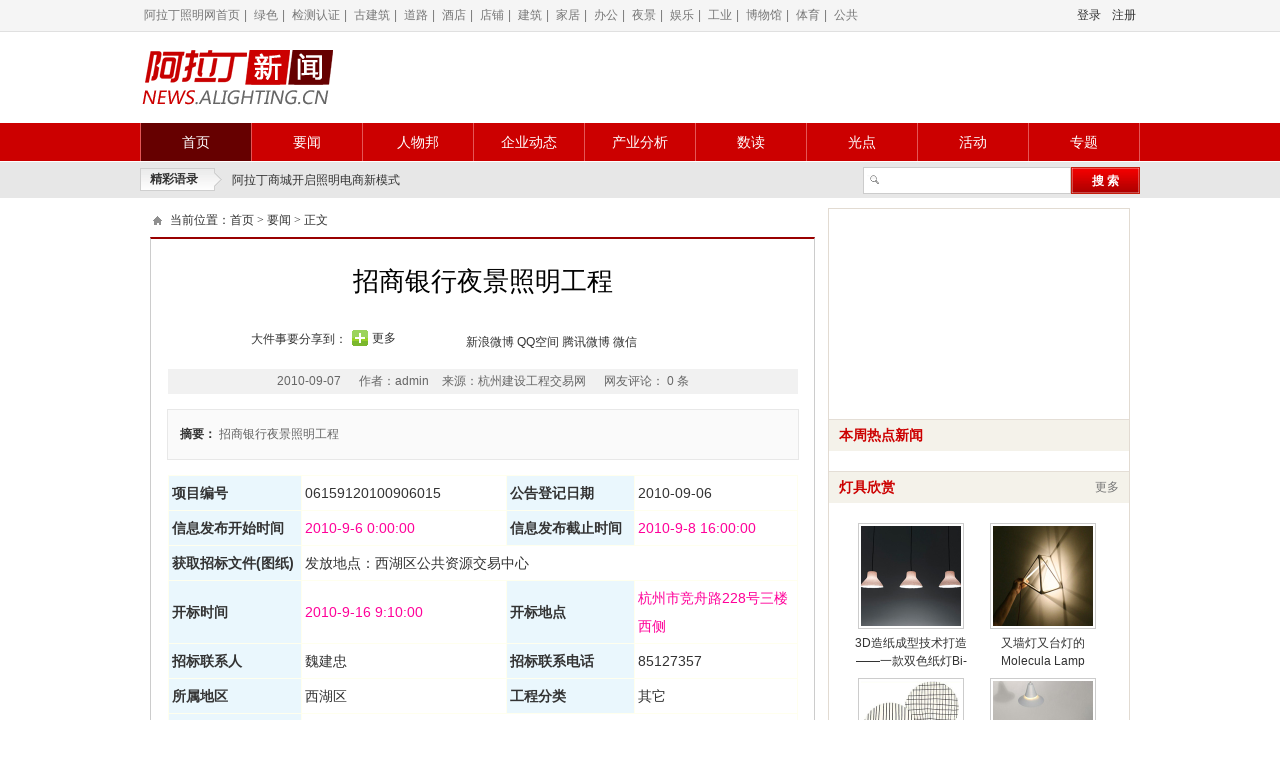

--- FILE ---
content_type: text/html
request_url: https://www.alighting.cn/news/201097/V25106.htm
body_size: 38693
content:

<!DOCTYPE html PUBLIC "-//W3C//DTD XHTML 1.0 Transitional//EN" "http://www.w3.org/TR/xhtml1/DTD/xhtml1-transitional.dtd">
<html xmlns="http://www.w3.org/1999/xhtml">
    <head> <!--53222/2015/10/13 0:36:48-->
        <meta http-equiv="Content-Type" content="text/html; charset=UTF-8">
<title>招商银行夜景照明工程</title>
<meta name="description" content="招商银行夜景照明工程" />
<meta name="keywords" content="招商银行夜景照明工程" />

        <link rel="Stylesheet" type="text/css" href="/statics/style/common.css">
        <link rel="Stylesheet" type="text/css" href="/statics/style/default.css" />
 <script type="text/javascript" src="http://cbjs.baidu.com/js/m.js"></script>
<script type="text/javascript" src="/statics/jsLib/jquery-1.7.2.min.js"></script>
<script type="text/javascript">
            var jiathis_config = {   url: "http://www.alighting.cn/gotowap.html?url=" + document.location.href   }
</script>
<style type="text/css">
img {
  max-width:550px;	/*IE7和Firefox用*/
  width: expression(this.width > 550 ? 550: true); 	/*IE6用*/
}</style>
    </head>
    <body>
        <link href="/statics/style/jiathis_share.css" rel="stylesheet" type="text/css">
        <iframe frameborder="0" style="position: absolute; display: none; opacity: 0;">
        </iframe>
        <div class="jiathis_style" style="position: absolute; z-index: 1000000000; display: none; top: 50%; left: 50%; overflow: auto;">
        </div>
        <div class="jiathis_style" style="position: absolute; z-index: 1000000000; display: none; overflow: auto;">
        </div>
        <!-- 页面头部 -->
               <div class="top-nav">
            <div class="w980">
                <span class="left light">
                    <a href="/index.html" target="_blank">阿拉丁照明网首页</a>|
                    <a href="/special/lszm/index.htm" target="_blank">绿色</a>|
                    <a href="/special/jcrz/index.htm" target="_blank">检测认证</a>|
                    <a href="/special/gjzzm/index.htm" target="_blank">古建筑</a>|
                    <a href="/special/dlzm/index.htm" target="_blank">道路</a>|
                    <a href="/special/jdzm/index.htm" target="_blank">酒店</a>|
                    <a href="/special/dpzm/index.htm" target="_blank">店铺</a>|
                    <a href="/special/jzzm/index.htm" target="_blank">建筑</a>|
                    <a href="/special/jjzm/index.htm" target="_blank">家居</a>|
                    <a href="/special/bgzm/index.htm" target="_blank">办公</a>|
                    <a href="/special/yjjg/index.htm" target="_blank">夜景</a>|
                    <a href="/special/ylzm/index.htm" target="_blank">娱乐</a>|
                    <a href="/special/gyzm/index.htm" target="_blank">工业</a>|
                    <a href="/special/bwgzm/index.htm" target="_blank">博物馆</a>|
                    <a href="/special/tyzm/index.htm" target="_blank">体育</a>|
                    <a href="/special/ggzm/index.htm" target="_blank">公共</a>
                </span>
                <span class="right" id="loginUser">
                    <a href="/UserCenter/account/login.aspx?BackUrl=">登录</a>
                    <a href="/UserCenter/account/reg.aspx?BackUrl=">注册</a>
                </span>
            </div>
        </div>
        <div class="h">
            <div class="h-banner">
                <h1>
                    <a href="/news">
                        <img src="/statics/images/news-logo.gif" title="照明新闻">
                    </a>
                </h1>
                <span class="h-ad">
                    <span class="left">
                        <!-- 广告位：新闻首页_顶栏_左 -->
                        <script type="text/javascript">    BAIDU_CLB_fillSlot("1012386");</script>
                    </span>
                    <span class="right">
                        <!-- 广告位：新闻首页_顶栏_右 -->
                        <script type="text/javascript">    BAIDU_CLB_fillSlot("1012396");</script>
                    </span>
                </span>
            </div>            
            <div class="h-menu">
                <div class="h-menu-box">
                    <a href="/news/" class="on">首页</a>
                    <a href="/news/yaowen/index.htm">要闻</a>
                    <a href="/news/fangtan/index.htm">人物邦</a>
                    <a href="/news/qiyedongtai/index.htm">企业动态</a>
                    <a href="/news/shichangfengxi/index.htm">产业分析</a>
                    <a href="/news/chanjingguanzhu/index.htm">数读</a>
                    <a href="/news/meizhouguangdian/index.htm">光点</a>
                    <a href="/news/hangyedongtai/index.htm">活动</a>
                    <a href="/news/zhuanti/index.htm">专题</a>
                </div>
            </div>
            <div class="h-tit">
                <div class="h-tit-box">
                    <div class="left">
                        <span class="h-tit-tit">
                            精彩语录
                        </span>
                        <div class="top-scrool JQ-content-box" id="topscrool">
                            <ul class="JQ-slide-content" style="margin-top: 0px;">
                                                            <li>
                                    <a href='/news/20141119/71943.htm' class='c33'>
阿拉丁商城开启照明电商新模式
                                    </a>
                                </li> 
                            </ul>
                        </div>
                    </div>
                    <div class="right">
                    <form method="post" action="/views/content/search.aspx?action=news">
                        <input class="input-text" type="text" id="k" name="k" value="" maxlength="30"/>
                        <input class="input-bt"  type="submit" onclick="return NewsSearch();" value="搜 索">
                        </form>
                    </div>
                </div>
            </div>
        </div>
       <!--<script type="text/javascript">
           $(function () {
               $("#k").keydown(function (e) {
                   if (e.which == 13) {
                       NewsSearch()
                   }
               });
           })
        </script>-->
        <div class="wrapper">
            <!-- 左边 -->
            <div class="main">
                <!-- 导航 -->
                <div class="path">
     当前位置：<a href='/news/'>首页</a> > <a href='/news/yaowen'>要闻</a> > <a  class="on">正文</a>
                </div>
                <script src="/statics/js/urhere.js" type="text/javascript">
                </script>
                <!-- 新闻 -->
                <div class="view">
                    <!--NT:NewsType=ReadNews，新闻浏览内容-->
                    <!-- 新闻标题 -->
                      
                    <h1>
                        招商银行夜景照明工程
                    </h1>
                    <!-- 分享到 -->
                    <div class="jiathis_style jiathis_style1">
                        <span class="jiathis_txt">
                            大件事要分享到：
                        </span>
                                                <a class="jiathis_button_tsina" title="分享到新浪微博">
                           新浪微博
                        </a>
                        <a class="jiathis_button_qzone" title="分享到QQ空间">
                           QQ空间
                        </a>
                        <a class="jiathis_button_tqq" title="分享到腾讯微博">
                           腾讯微博
                        </a>
                        <a class="jiathis_button_weixin" title="分享到微信">
                           微信
                        </a>
                        <a href="http://www.jiathis.com/share?uid=1832796" class="jiathis jiathis_txt jiathis_separator jtico jtico_jiathis" target="_blank">
                            更多
                        </a>
<script type="text/javascript" src="http://v3.jiathis.com/code/jia.js?uid=1417402874678756" charset="utf-8"></script>
                    </div>
                    <!-- 新闻信息 -->
              
                    <div class="titBar">
                        <div class="info">
                            <span id="infoDate">
                            2010-09-07
                            </span>
                            <span class="infoCol">
                                <span class="where">
                                    作者：admin
                                </span>
                                <span class="where">
                                    来源：杭州建设工程交易网
                                </span>
                                <span class="where" id="viewed">
                                    浏览量：
                                </span>
                            </span>
                            <span class="num">
                                网友评论：
                                <em id="comNum">
                                    0
                                </em>
                                条
                            </span>
                        </div>
                    </div>
                    <!-- 摘要 -->
                    <p class="summary">
                        <strong>
                            摘要：
                        </strong>
                       招商银行夜景照明工程
                    </p>
                    <!-- 正文内容 -->
                    <div id="mainCnt" class="main-cnt">
    <TABLE style="BORDER-BOTTOM: silver 1px solid; BORDER-LEFT: silver 1px solid; BORDER-TOP: silver 1px solid; BORDER-RIGHT: silver 1px solid" width="100%">
<TBODY>
<TR>
<TD style="BACKGROUND-COLOR: #eaf7fd; WIDTH: 123px; FONT-WEIGHT: bold" align=left>项目编号</TD>
<TD style="WIDTH: 160px" align=left> <SPAN id=LocalProNo class=Text>06159120100906015</SPAN></TD>
<TD style="BACKGROUND-COLOR: #eaf7fd; WIDTH: 105px; FONT-WEIGHT: bold" align=left>公告登记日期</TD>
<TD style="WIDTH: 149px" align=left> <SPAN id=ApplyDate class=Text>2010-09-06</SPAN></TD></TR>
<TR>
<TD style="BACKGROUND-COLOR: #eaf7fd; WIDTH: 123px; FONT-WEIGHT: bold" align=left><SPAN id=Label1>信息发布开始时间</SPAN></TD>
<TD style="WIDTH: 160px; COLOR: #ff0099" align=left> <SPAN id=PublishStartTime2 class=Text>2010-9-6 0:00:00</SPAN></TD>
<TD style="BACKGROUND-COLOR: #eaf7fd; WIDTH: 105px; FONT-WEIGHT: bold" align=left><SPAN id=Label2>信息发布截止时间</SPAN></TD>
<TD style="WIDTH: 149px; COLOR: #ff0099" align=left> <SPAN id=PublishEndTime class=Text>2010-9-8 16:00:00</SPAN></TD></TR>
<TR>
<TD style="BACKGROUND-COLOR: #eaf7fd; WIDTH: 123px; FONT-WEIGHT: bold" align=left><SPAN id=Label3>获取招标文件(图纸)</SPAN></TD>
<TD colSpan=3 align=left> <SPAN id=SignUpAddress class=Text>发放地点：西湖区公共资源交易中心</SPAN></TD></TR>
<TR id=tr1>
<TD style="BACKGROUND-COLOR: #eaf7fd; WIDTH: 123px; FONT-WEIGHT: bold" align=left>开标时间</TD>
<TD style="WIDTH: 160px; COLOR: #ff0099" align=left> <SPAN id=kbsj class=Text>2010-9-16 9:10:00</SPAN></TD>
<TD style="BACKGROUND-COLOR: #eaf7fd; WIDTH: 105px; FONT-WEIGHT: bold" align=left>开标地点</TD>
<TD style="WIDTH: 149px; COLOR: #ff0099" align=left> <SPAN id=kbdd class=Text>杭州市竞舟路228号三楼西侧</SPAN></TD></TR>
<TR>
<TD style="BACKGROUND-COLOR: #eaf7fd; WIDTH: 123px; FONT-WEIGHT: bold" align=left>招标联系人</TD>
<TD style="WIDTH: 160px" align=left> <SPAN id=LinkMan class=Text>魏建忠</SPAN></TD>
<TD style="BACKGROUND-COLOR: #eaf7fd; WIDTH: 105px; FONT-WEIGHT: bold" align=left>招标联系电话</TD>
<TD style="WIDTH: 149px" align=left> <SPAN id=LinkPhone class=Text>85127357</SPAN></TD></TR>
<TR>
<TD style="BACKGROUND-COLOR: #eaf7fd; WIDTH: 123px; FONT-WEIGHT: bold" align=left>所属地区</TD>
<TD style="WIDTH: 160px" align=left> <SPAN id=InAreaStr class=Text>西湖区</SPAN></TD>
<TD style="BACKGROUND-COLOR: #eaf7fd; WIDTH: 105px; FONT-WEIGHT: bold" align=left>工程分类</TD>
<TD style="WIDTH: 149px" align=left> <SPAN id=ProSubTypestr class=Text>其它</SPAN></TD></TR>
<DIV id=pnlZj></DIV>
<TR>
<TD style="BACKGROUND-COLOR: #eaf7fd; WIDTH: 120px; FONT-WEIGHT: bold" align=left>代理公司</TD>
<TD colSpan=3 align=left> <SPAN id=AgentCompany class=Text>杭州筑杰工程管理咨询有限公司</SPAN></TD></TR>
<TR>
<TD style="BACKGROUND-COLOR: #eaf7fd; WIDTH: 120px; FONT-WEIGHT: bold" align=left>代理联系人</TD>
<TD style="WIDTH: 190px" align=left> <SPAN id=AgentLinkMan class=Text>小王</SPAN></TD>
<TD style="BACKGROUND-COLOR: #eaf7fd; WIDTH: 116px; FONT-WEIGHT: bold" align=left>代理联系电话</TD>
<TD style="WIDTH: 149px" align=left> <SPAN id=AgentLinkPhone class=Text>88808351</SPAN></TD></TR>
<DIV></DIV>
<TR>
<TD style="BACKGROUND-COLOR: #d0e7f5; FONT-WEIGHT: bold" colSpan=4 align=middle>工程概况</TD></TR>
<TR>
<TD style="BACKGROUND-COLOR: #eaf7fd; WIDTH: 123px; FONT-WEIGHT: bold" align=left>工程名称</TD>
<TD colSpan=3 align=left> <SPAN id=ProName2 class=Text>招商银行夜景照明工程</SPAN></TD></TR>
<TR>
<TD style="BACKGROUND-COLOR: #eaf7fd; WIDTH: 123px; FONT-WEIGHT: bold" align=left>建设单位</TD>
<TD colSpan=3 align=left> <SPAN id=Applicant class=Text>西湖区城市管理办公室</SPAN></TD></TR>
<TR>
<TD style="BACKGROUND-COLOR: #eaf7fd; WIDTH: 123px; FONT-WEIGHT: bold" align=left>工程地点</TD>
<TD style="WIDTH: 160px" align=left> <SPAN id=ProAddress class=Text>招商银行</SPAN></TD>
<TD style="BACKGROUND-COLOR: #eaf7fd; WIDTH: 105px; FONT-WEIGHT: bold" align=left>法定代表人</TD>
<TD style="WIDTH: 149px" align=left> <SPAN id=Corporation class=Text></SPAN></TD></TR>
<TR>
<TD style="BACKGROUND-COLOR: #eaf7fd; WIDTH: 123px; FONT-WEIGHT: bold" align=left>招标方式</TD>
<TD style="WIDTH: 160px" align=left> <SPAN id=InviteModestr class=Text>公开招标</SPAN></TD>
<TD style="BACKGROUND-COLOR: #eaf7fd; WIDTH: 105px; FONT-WEIGHT: bold" align=left>是否政府投资</TD>
<TD style="WIDTH: 149px" align=left> <SPAN id=GovInveststr class=Text>是</SPAN></TD></TR>
<TR>
<TD style="BACKGROUND-COLOR: #eaf7fd; WIDTH: 123px; HEIGHT: 20px; FONT-WEIGHT: bold" align=left>招标组织形式</TD>
<TD style="WIDTH: 160px; HEIGHT: 20px" align=left> <SPAN id=OrganModestr class=Text>委托</SPAN></TD>
<TD style="BACKGROUND-COLOR: #eaf7fd; WIDTH: 105px; HEIGHT: 20px; FONT-WEIGHT: bold" align=left>项目属性</TD>
<TD style="WIDTH: 149px; HEIGHT: 20px" align=left> <SPAN id=ProjectKindstr class=Text>普通</SPAN></TD></TR>
<TR>
<TD style="BACKGROUND-COLOR: #eaf7fd; WIDTH: 123px; FONT-WEIGHT: bold" align=left>质量要求</TD>
<TD style="WIDTH: 160px" align=left> <SPAN id=Qualitystr class=Text>合格</SPAN></TD>
<TD style="BACKGROUND-COLOR: #eaf7fd; WIDTH: 105px; FONT-WEIGHT: bold" align=left>最大跨度</TD>
<TD style="WIDTH: 149px" align=left> <SPAN id=MaxSpan class=Text>0</SPAN></TD></TR>
<TR>
<TD style="BACKGROUND-COLOR: #eaf7fd; WIDTH: 123px; FONT-WEIGHT: bold" align=left>基础埋深</TD>
<TD style="WIDTH: 160px" align=left> <SPAN id=BisDeep class=Text>0</SPAN></TD>
<TD style="BACKGROUND-COLOR: #eaf7fd; WIDTH: 105px; FONT-WEIGHT: bold" align=left>工期要求</TD>
<TD style="WIDTH: 149px" align=left> <SPAN id=TimeRequest class=Text>30</SPAN></TD></TR>
<TR>
<TD style="BACKGROUND-COLOR: #eaf7fd; WIDTH: 123px; FONT-WEIGHT: bold" align=left>评标办法</TD>
<TD style="WIDTH: 160px" align=left> <SPAN id=EvaluateMethod class=Text>其它</SPAN></TD>
<TD style="BACKGROUND-COLOR: #eaf7fd; WIDTH: 105px; FONT-WEIGHT: bold" align=left>建设性质</TD>
<TD style="WIDTH: 149px" align=left> <SPAN id=ConstructKind class=Text></SPAN></TD></TR>
<TR>
<TD style="BACKGROUND-COLOR: #eaf7fd; WIDTH: 123px; FONT-WEIGHT: bold" align=left>是否发布</TD>
<TD style="WIDTH: 160px" align=left> <SPAN id=IsPubLishedStr class=Text>是</SPAN></TD>
<TD style="BACKGROUND-COLOR: #eaf7fd; WIDTH: 105px; FONT-WEIGHT: bold" align=left>国有投资资格后审</TD>
<TD style="WIDTH: 149px; COLOR: #ff0099" align=left> <SPAN id=StateCheckup>是</SPAN></TD></TR>
<TR>
<TD style="BACKGROUND-COLOR: #eaf7fd; WIDTH: 123px; FONT-WEIGHT: bold" align=left>联系地址</TD>
<TD colSpan=3 align=left> <SPAN id=LinkAddress class=Text>西湖区文三西路9号</SPAN></TD></TR>
<TR>
<TD style="BACKGROUND-COLOR: #d0e7f5; FONT-WEIGHT: bold" colSpan=4 align=middle>工程描述</TD></TR>
<TR>
<TD colSpan=4 align=left>
<TABLE border=0 width="100%">
<TBODY>
<TR>
<TD style="BACKGROUND-COLOR: #eaf7fd; WIDTH: 159px; FONT-WEIGHT: bold" align=left>结构形式</TD>
<TD style="WIDTH: 153px" align=left> <SPAN id=Structure class=Text>0</SPAN></TD>
<TD style="BACKGROUND-COLOR: #eaf7fd; WIDTH: 105px; FONT-WEIGHT: bold" align=left>建筑高度(米)</TD>
<TD style="WIDTH: 129px" align=left> <SPAN id=MaxHeight class=Text>0</SPAN></TD>
<TD style="BACKGROUND-COLOR: #eaf7fd; WIDTH: 102px; FONT-WEIGHT: bold" align=left>建筑面积(㎡)</TD>
<TD style="WIDTH: 125px" align=left> <SPAN id=Area class=Text>0</SPAN></TD></TR>
<TR>
<TD style="BACKGROUND-COLOR: #eaf7fd; WIDTH: 159px; FONT-WEIGHT: bold" align=left>投资总额(万元)</TD>
<TD style="WIDTH: 153px; COLOR: #ff0099" align=left> <SPAN id=InvestAmount class=Text>49.9</SPAN></TD>
<TD style="BACKGROUND-COLOR: #eaf7fd; WIDTH: 105px; FONT-WEIGHT: bold" align=left>地上层数</TD>
<TD style="WIDTH: 129px" align=left> <SPAN id=OGFloors class=Text>0</SPAN></TD>
<TD style="BACKGROUND-COLOR: #eaf7fd; WIDTH: 102px; FONT-WEIGHT: bold" align=left>地下层数</TD>
<TD style="WIDTH: 125px" align=left> <SPAN id=UGFloors class=Text>0</SPAN></TD></TR>
<TR>
<TD style="BACKGROUND-COLOR: #eaf7fd; WIDTH: 159px; FONT-WEIGHT: bold" align=left>本期概算(万元)</TD>
<TD colSpan=5 align=left> <SPAN id=ThisBudget class=Text>0</SPAN></TD></TR>
<TR>
<TD style="BACKGROUND-COLOR: #eaf7fd; WIDTH: 159px; FONT-WEIGHT: bold" align=left>投标保证金</TD>
<TD colSpan=5 align=left> <SPAN id=DepositInfo class=Text></SPAN></TD></TR></TBODY></TABLE></TD></TR>
<TR>
<TD style="BACKGROUND-COLOR: #d0e7f5; FONT-WEIGHT: bold" colSpan=4 align=left>对投标人的承包资质要求</TD></TR>
<TR>
<TD style="COLOR: #3333ff" colSpan=4 align=left><SPAN id=Apptitude>具备：<BR>  1.专业承包企业城市及道路照明工程 三级</SPAN></TD></TR>
<TR>
<TD style="BACKGROUND-COLOR: #eaf7fd; WIDTH: 123px; HEIGHT: 20px; FONT-WEIGHT: bold" align=left>从业人员资格要求</TD>
<TD style="WIDTH: 610px" colSpan=3 align=left> <SPAN id=PMAptitudeRequest class=Text>机电工程二级</SPAN></TD></TR>
<TR>
<TD style="BACKGROUND-COLOR: #eaf7fd; WIDTH: 123px; HEIGHT: 20px; FONT-WEIGHT: bold" align=left>采用资格预审</TD>
<TD style="WIDTH: 610px" colSpan=3 align=left> <SPAN id=CheckAdvancestr class=Text>否</SPAN></TD></TR>
<TR>
<TD style="BACKGROUND-COLOR: #eaf7fd; WIDTH: 123px; FONT-WEIGHT: bold" align=left>备案单位</TD>
<TD style="WIDTH: 610px" colSpan=3 align=left> <SPAN id=badw class=Text>西湖区小型建设工程管理中心</SPAN></TD></TR>
<TR>
<TD style="BACKGROUND-COLOR: #eaf7fd; WIDTH: 123px; FONT-WEIGHT: bold" align=left>获取招标文件情况</TD>
<TD style="WIDTH: 610px" colSpan=3 align=left> <SPAN id=GetFileInfo class=Text></SPAN></TD></TR>
<TR>
<TD style="BACKGROUND-COLOR: #eaf7fd; WIDTH: 123px; FONT-WEIGHT: bold" align=left>备注</TD>
<TD style="WIDTH: 610px" colSpan=3 align=left> <SPAN id=Remark class=Text>1、本工程采用资格后审，不设报名环节，开标前符合投标资格的投标单位可随时下载招标文件及清单。 2、投标单位(含网上报名单位)须办理区小型建设工程席位后方可参加投标； 2、区小型席位证办证需知：a、企业介绍信；b、法人委托书；c、营业执照(原件及复印件)；d、资质证书(原件及复印件)；e、安全许可证(原件及复印件)；f、进杭企业须带进杭许可证;g、交易员养老保险花名册或劳动合同h,席位申请表.(工程图纸请携带U盘在交易中心拷贝)</SPAN></TD></TR></TBODY></TABLE>
<P>详细情况及<A href="http://www.hzctc.cn/ProjectInfo/ProInfo.aspx?LocalProID=44934&ProType=7" tagert="_blank">招标文件下载</A></P>
<P> </P>
<P><FONT color=#0000ff face=楷体_GB2312>更多照明工程及项目合作信息可以注册为</FONT><A href="http://www.alighting.cn/Ecompany/index.html" tagert="_blank"><FONT color=#ff0000 face=楷体_GB2312>阿拉丁照明网工程设计公司频道</FONT></A><FONT color=#0000ff face=楷体_GB2312>会员，或咨询陈小姐，联系方式：020-38477181 ，编辑将根据您注册的资料和发布的案例推荐相关的项目合作。</FONT></P>
                 <div class="content-page">
                    <div class="page">
                        
                    </div>
                </div>

                    </div>
                    <!-- 相关产品信息 -->
                    <div class="relatinginfo">
                    </div>
                    <!-- 附件 -->
                    <div class="page-cnt">
                    </div>
                    <!-- 页码 -->
                    <div class="page-cnt">
                    </div>
                    <div class="statement">
                        凡本网注明“来源：阿拉丁照明网”的所有作品，版权均属于阿拉丁照明网，转载请注明。
                        <br>
                        凡注明为其它来源的信息，均转载自其它媒体，转载目的在于传递更多信息，并不代表本网赞同其观点及对其真实性负责。
                    </div>
                    <!-- 正文字体控制 -->
                    <div class="tool">
                        <span id="font16" onclick="javascript:ctrlFontSize('16');">
                            大
                        </span>
                        <span class="on" id="font14" onclick="javascript:ctrlFontSize('14');">
                            中
                        </span>
                        <span id="font12" onclick="javascript:ctrlFontSize('12');">
                            小
                        </span>
                        <span class="favline">
                            |
                        </span>
                        <span class="fav">
                            <a class="blue" href="javascript:void(0);" onclick="javascript:addBookmark(document.URL,'招商银行夜景照明工程','53222','1','admin');">
                                收藏本文
                            </a>
                        </span>
                    </div>
                    <!-- 正文页横线 -->
                    <div class="line">
                    </div>
                    <!-- 相关新闻 -->
                    <div class="related">
                        <strong   id="TagBox">
                           <a class="blue" target="_blank" href='/Views/Content/search.aspx?action=news&k=%e6%8b%9b%e5%95%86%e9%93%b6%e8%a1%8c%e5%a4%9c%e6%99%af%e7%85%a7%e6%98%8e%e5%b7%a5%e7%a8%8b'>“招商银行夜景照明工程”</a>    相关新闻：
                        </strong>
                        <ul class="ul-lst" id="tagsNewsList">
                     
                        </ul>
                    </div>
                                <script>                                    if ($("#tagsNewsList a").size() <= 0) { $("#TagBox").hide(); }</script>
                </div>
                <!-- 最新评论 -->
                <div class="commform" id="commform">
                    <div class="cf-tit">
                        最新评论
                    </div>
                    <div class="combox">
                    </div>
                        
     <link rel="stylesheet" type="text/css" href="/statics/style/comment.css" />
     <div id="newsInfoComemnt"> 
        <div class="combox"></div>
        <div class="pagebar" style="display: none;"><a href="javascript:void(0)" class="page-prev">上一页</a> <a href="javascript:void(0)" class="page-next">下一页</a></div>
        <div class="cf-send">
                <textarea class="contentbox cf-msg-add">网友评论仅供其表达个人看法，并不表明阿拉丁照明网同意其观点</textarea>
                <p><span class="logoutbox">用户名：<input type="input" class="username" name="username" />  密码：<input type="password" class="userpassword" name="userpassword" /></span>
                <span class="loginbox" style="display:none"></span>
                <label><input type="checkbox" class="guest"  />匿名评论</label></p>
                <p><input type="button" class="btn btncomments" value="发表评论" /></p>
         </div>
     </div>
      <script src="/statics/js/comment.js" type="text/javascript"></script>
      <script>
         $("#newsInfoComemnt").comment({ categoryid:2,contentid:53222,modelid:0,commenttitle:"招商银行夜景照明工程" });
      </script>
     
 
                </div>
            </div>
            <!-- 右边 -->
            <div class="side box-item">
                <!-- 本周热点新闻 -->
                <div class="newsViewAd">
<script type="text/javascript">    BAIDU_CLB_fillSlot("1012426");</script>
                </div>
                    <div class="tit-side">
                    <h3>
                        本周热点新闻
                    </h3>
                </div>
                                <ul id="weekHotNewsList" class="list-text side-pd">                
                </ul>
<script>
    var html = '';
    $.ajax({
        type: "POST",
        contentType: "application/json",
        url: "/admin/Services/ContentService.asmx/GetWeekHotNews",
        data: "{ isAspx:'false' }",
        dataType: 'json',
        success: function (result) {
            var data = eval(result.d);
            $(data).each(function () {
                $('<li><a href="' + this.url + '" title="' + this.title.substring(0, 42) + '" target="_blank">' + this.title + '</a></li>').appendTo('#weekHotNewsList');
            });
        }
    });
</script>
                <!-- 灯具欣赏 -->
                <div class="tit-side">
                    <h3>
                        灯具欣赏
                    </h3>
                    <a title="更多" href="/case/djal" class="right light">
                        更多
                    </a>
                </div>
                   <ul id="Ul1" class="info-img-tit side-pd">
            <li>
<a class='img_link' title='3D造纸成型技术打造——一款双色纸灯Bi-color Washi' target='_blank' href='http://www.alighting.cn/case/20150211/40382.htm#p=1'>
<img alt='3D造纸成型技术打造——一款双色纸灯Bi-color Washi' src='http://statics.alighting.cn/201508/201508271419072142.jpg'>
</a>
<a target='_blank' href='http://www.alighting.cn/case/20150211/40382.htm#p=1' title='3D造纸成型技术打造——一款双色纸灯Bi-color Washi'>3D造纸成型技术打造——一款双色纸灯Bi-col</a>
</li><li>
<a class='img_link' title='又墙灯又台灯的Molecula Lamp' target='_blank' href='http://www.alighting.cn/case/20150211/40381.htm#p=1'>
<img alt='又墙灯又台灯的Molecula Lamp' src='http://statics.alighting.cn/201508/201508271419304900.jpg'>
</a>
<a target='_blank' href='http://www.alighting.cn/case/20150211/40381.htm#p=1' title='又墙灯又台灯的Molecula Lamp'>又墙灯又台灯的Molecula Lamp</a>
</li><li>
<a class='img_link' title='灯具外壳像信封的时髦纸灯' target='_blank' href='http://www.alighting.cn/case/20150210/40373.htm#p=1'>
<img alt='灯具外壳像信封的时髦纸灯' src='http://statics.alighting.cn/201508/201508271419475881.jpg'>
</a>
<a target='_blank' href='http://www.alighting.cn/case/20150210/40373.htm#p=1' title='灯具外壳像信封的时髦纸灯'>灯具外壳像信封的时髦纸灯</a>
</li><li>
<a class='img_link' title='一款把涂鸦变成光的悬挂吊灯' target='_blank' href='http://www.alighting.cn/case/20150210/40372.htm#p=1'>
<img alt='一款把涂鸦变成光的悬挂吊灯' src='http://statics.alighting.cn/201508/201508271420044053.jpg'>
</a>
<a target='_blank' href='http://www.alighting.cn/case/20150210/40372.htm#p=1' title='一款把涂鸦变成光的悬挂吊灯'>一款把涂鸦变成光的悬挂吊灯</a>
</li> 
                </ul>
                <div class="clr">
                </div>
                <!-- 工程案例 -->
                <div class="tit-side">
                    <h3>
                        工程案例
                    </h3>
                    <a title="更多" href="/case/djal" class="right light">
                        更多
                    </a>
                </div>
                <ul id="caseList_type1" class="info-img-tit side-pd">
                        <li>
<a class='img_link' title='上海浦东世博源照明工程详解——2015神灯奖申报项目' target='_blank' href='http://www.alighting.cn/case/20150413/40792.htm'>
<img alt='上海浦东世博源照明工程详解——2015神灯奖申报项目' src='http://statics.alighting.cn/201508/201508271430541464.jpg'>
</a>
<a target='_blank' href='http://www.alighting.cn/case/20150413/40792.htm' title='上海浦东世博源照明工程详解——2015神灯奖申报项目'>上海浦东世博源照明工程详解——2015神灯奖</a>
</li><li>
<a class='img_link' title='广州日航酒店照明工程详解——2015神灯奖申报项目' target='_blank' href='http://www.alighting.cn/case/20150413/40794.htm'>
<img alt='广州日航酒店照明工程详解——2015神灯奖申报项目' src='http://statics.alighting.cn/201508/201508271430292013.jpg'>
</a>
<a target='_blank' href='http://www.alighting.cn/case/20150413/40794.htm' title='广州日航酒店照明工程详解——2015神灯奖申报项目'>广州日航酒店照明工程详解——2015神灯奖申</a>
</li><li>
<a class='img_link' title='青岛奥帆中心夜景照明工程详解——2015神灯奖申报项目' target='_blank' href='http://www.alighting.cn/case/20150414/40823.htm'>
<img alt='青岛奥帆中心夜景照明工程详解——2015神灯奖申报项目' src='http://statics.alighting.cn/201508/201508271430035699.jpg'>
</a>
<a target='_blank' href='http://www.alighting.cn/case/20150414/40823.htm' title='青岛奥帆中心夜景照明工程详解——2015神灯奖申报项目'>青岛奥帆中心夜景照明工程详解——2015神灯</a>
</li><li>
<a class='img_link' title='北京雁栖湖核心岛照明工程详解——2015神灯奖申报项目' target='_blank' href='http://www.alighting.cn/case/20150414/40822.htm'>
<img alt='北京雁栖湖核心岛照明工程详解——2015神灯奖申报项目' src='http://statics.alighting.cn/201508/201508271429369088.jpg'>
</a>
<a target='_blank' href='http://www.alighting.cn/case/20150414/40822.htm' title='北京雁栖湖核心岛照明工程详解——2015神灯奖申报项目'>北京雁栖湖核心岛照明工程详解——2015神灯</a>
</li> 
                </ul>
                <div class="clr">
                </div>
              <script src="/statics/js/shangchengad.js"></script>
                <script src="/statics/js/alt_tabs.js">
                </script>
                <script type="text/javascript">
                    $('.alt-tabs').alt_tabs({
                        action: 'mouseover'
                    });
                </script>
            </div>
        </div>
        <div class="clr">
        </div>
        <div id="msgBox" style="display: none;" title="网站消息">
            <p style=" padding: 15px 0 0;">
                查看全文需扣除
                <strong class="cr">
                </strong>
                灯币！
            </p>
        </div>
        
        <script type="text/javascript" src="/statics/js/jquery.cookies.min.js"></script>
        <script type="text/javascript" src="/statics/js/cmsSys.js"></script>
        <script type="text/javascript" src="/statics/js/viewChk.js"></script>
        <script type="text/javascript" src="/statics/js/comment.js"></script>
        <script type="text/javascript" src="/statics/js/tips.js"></script>
        <script src="/statics/js/jq.Slide.js" type="text/javascript"></script>
        <script type="text/javascript" src="/statics/js/plugin.client.js" charset="utf-8"></script>
<script type="text/javascript" src="/statics/js/UserHome.js"></script>
        <script type="text/javascript">
            $(function () {
                $("#topscrool").Slide({
                    effect: "scroolTxt",
                    speed: "normal",
                    timer: 2000,
                    steps: 1
                });
                ArticleClick(53222,"");
            })
        </script>
        <!-- 页面底部 -->
            <div class="footer">
            <div class="about-links c999">
                <a target="_blank" href="/special/20100511/index.htm">
                    关于阿拉丁
                </a>
                |
                <a target="_blank" href="/special/20100513/index.htm">
                    产品服务
                </a>
                |
                <a href="http://www.alighting.com/" target="_blank">
                    阿拉丁商城
                </a>
                |
                <a target="_blank" href="/news/aladingjianbao/index.htm">
                    阿拉丁简报
                </a>
                |
                <a target="_blank" href="/AboutUs/law.shtml">
                    法律声明
                </a>
                |
                <a target="_blank" href="/AboutUs/contact.shtml">
                    联系方式
                </a>
                |
                <a target="_blank" href="/AboutUs/map.htm">
                    网站地图
                </a> 
                |
                <a target="_blank" href="/AboutUs/join.shtml">
                    加入我们<img src="/aboutus/css/icon-new.png" border="0" />
                </a>
                |
                <a target="_blank" href="/AboutUs/feedback.aspx">
                    意见反馈
                </a>
            </div>
            <p class="index_bottom_p2">
                <strong>
                    光亚网络：
                </strong>
                <a target="_blank" href="http://www.alighting.cn/">
                    阿拉丁照明网
                </a>
                <a target="_blank" href="http://www.alighting.com/">
                    阿拉丁商城
                </a>
                <a href="/special/mz/index.htm">
                    《阿拉丁》
                </a>
                <a target="_blank" href="http://www.lightstrade.com/">
                    阿拉丁国际站
                </a>
                <a target="_blank" href="http://www.zmyjy.com/">
                    广东光亚照明研究院
                </a>
                <a target="_blank" href="/special/clda">
                    华人照明设计师联合会
                </a>
                <a target="_blank" href="http://www.zhaoming123.com/">
                    照明123导航网
                </a>
                <a target="_blank" href="http://www.oodii.com/">
                    好的网
                </a>
            </p>
            <p class="c999">
                传真：020-85272455 &nbsp;&nbsp;&nbsp; E-mail：Service@Alighting.com.cn &nbsp;&nbsp;&nbsp;服务热线：
                <strong class="cf60 f14">
                    400 6646 606
                </strong>
            </p>
            <p class="c999">
                广州阿拉丁电子商务有限公司
                <a href="http://www.miibeian.gov.cn/" target="_blank">
                    粤ICP备06044645号-1
                </a>
                <span>
                    &nbsp;
                </span>
            </p>
        </div>
         <div style="display: none;" class="menu-sub-more-list" id="menu-sub-more-list">
                <ul>
                    <li>
                        <a href="/Views/Content/memberList.aspx?type=dealer">
                            经销商
                        </a>
                    </li>
                    <li>
                        <a href="/Views/Content/memberList.aspx?type=lightingcity">
                            灯具卖场
                        </a>
                    </li>
                    <li>
                        <a href="/Views/Content/memberList.aspx?type=engineering">
                            工程公司
                        </a>
                    </li>
                    <li>
                        <a href="/Views/Content/memberList.aspx?type=design">
                            设计公司
                        </a>
                    </li>
                    <li>
                        <a href="/Views/Content/memberList.aspx?type=buildingdesign">
                            建筑装饰设计院
                        </a>
                    </li>
                </ul>
            </div>
            <script type="text/javascript" src="/statics/js/tips.js"></script>
            <script type="text/javascript">
                $(function () {
                    $('#menu-sub-more').tips({
                        delay: 500,
                        relation: '#menu-sub-more-list',
                        position: 'b',
                        tgClass: 'menu-sub-more'
                    });
                })
            </script>

<script src="/statics/js/tongji/alighting_common.js" language="JavaScript" charset="gb2312"></script> 
          <script src="/statics/js/User.js" type="text/javascript"></script>
        <script src="/statics/js/h.js" type="text/javascript"></script>
        <div style="position:absolute;width:0px;height:0px;">
        </div>
    </body>
</html>



--- FILE ---
content_type: text/css
request_url: https://www.alighting.cn/statics/style/default.css
body_size: 35549
content:
a{ text-decoration: none; color: #333;}
a:hover{ text-decoration: underline; color:#b40000;}
.c33 { color:#333 !important;}
.hot { color:#f60}
.red { color:#c00}
.green { color:#090}
.blue { color:#036}
.blue a { color:#036;}
.blue a:hover { color:#c00}
.light { color:#777 !important;}
.light a { color:#777;}
.light a:visited { color:#777}
.light a:hover { color:#c00}
.no-margin { margin:0 !important}
.no-pd { padding:0 !important}
.no-border { border:0 !important}
/* 有用到图片的集合 */
.login,.h-tit-tit,.input-text,.input-bt,.icon-sina,.icon-square,.tab-item a.on,.scroll-last,.scroll-next,.scroll ul li,.scroll ul li.scroll-on,.tit-sub-tit,.tit-sub-tit h3,.icon-data,.btn-select,.icon-left,.icon-right,.path,.commform .cf-send .btn { background:url(/statics/images/news-bg.gif) no-repeat;}

/*header*/
.w980 { width:1000px; margin:auto}
.w1080 { width: 1080px; }
.w1000 { width: 1000px; margin:0 auto;}
.w1060 { width: 1060px; }
.w940 { width: 940px; }
.w895 { width: 895px;}
.w720 { width: 720px; }
.w680{ width: 680px;}
.w660{ width: 680px;}
.w440{ width: 440px;}
.w460{ width: 460px;}
.w320 { width: 320px; }
.w301 { width: 301px; }
.w300 { width: 300px; }
.w520 { width: 520px; }
.w104{ width: 104px;}
.w110 { width: 110px; }
.h60{height:60px;}
.side{ width: 300px; float: right; display:inline;}
.main{ width: 665px; float: left; display:inline;}
.top-nav { height:31px; background:#F5F5F5; border-bottom:1px solid #E0E0E0; line-height:31px; color:#ccc}
.top-nav a { margin:0 4px;}
.login { background-position:0 -310px; height:24px; width:125px; line-height:24px; overflow:hidden; margin:2px 0; padding:0 5px 0 20px;}
.h { overflow:hidden}
.h-banner { width:1000px; margin:10px auto; overflow:hidden}
.h-banner h1 { float:left; width:200px; height:71px;}
.h-banner .h1 { float:left; width:200px; height:71px;}
.h-banner .h-ad { float:right; width:740px;}
.h-banner .h-ad  .left,.h-banner .h-ad  .right{ width:365px;height:70px;}
.h-menu { background:#c00; height:38px; margin-bottom:1px; line-height:38px;}
.h-menu-box { width:999px; margin:auto; overflow:hidden; border-right:1px solid #E45656}
.h-menu-box a { border-left:1px solid #E45656; display:inline-block; color:#fff; font-size:14px; float:left; width:110px; text-align:center;}
.h-menu-box a.on { background:#600;width:110px;}
.h-menu-box a { color:#fff!important; text-decoration:none}
.h-menu-box a:hover { background:#600; color:#ff0; text-decoration:none}
.h-tit { background:#E7E7E7; height:36px; line-height:36px; overflow:hidden}
.h-tit-box { margin:auto; width:1000px; overflow:hidden}
.h-tit-tit { background-position:0 -60px; width:72px; height:23px; line-height:23px; display:inline-block; padding-left:10px; font-weight:bold; float:left; margin:6px 10px 0 0;}
.top-scrool { width:550px; height:20px; overflow:hidden; float:left; margin:8px 0 0 0}
.top-scrool li { width:550px; height:20px; line-height:20px; overflow:hidden}
.input-text { border:1px solid #ccc; height:25px; line-height:25px; padding:0 3px; background-color:#fff; background-position:3px -86px; text-indent:1.5em; width:200px; margin:5px 0; float:left}
.input-bt { background-position:0 -120px; height:27px; width:69px; border:0; font-weight:bold; color:#fff; cursor:pointer; margin:5px 0; float:left}

.wrapper { width:980px; margin:10px auto; overflow:hidden}
.w295 { width:293px; overflow:hidden}
.w395 { width:395px; padding:0 15px; overflow:hidden}
.icon-sina { background-position:0 -31px; width:105px; height:21px; display:inline-block; vertical-align:middle}
.light-bg { background:#F8F7F3}
.box-item { border:1px solid #E2DBD2; overflow:hidden}
.side-pd { padding:10px; overflow:hidden}
.side-pd-20 { padding:10px 20px; overflow:hidden}
.tab-item { background:#E3DFD6; height:19px; text-align:right; margin-bottom:10px; _overflow:hidden}
.tab-item span { _position:relative;}
.tab-item a { display:inline-block; padding:0 5px; text-align:center; float:left; line-height:19px; height:19px; width:60px;}
.tab-item a:hover { text-decoration:none}
.tab-item a.on { width:60px; height:19px; overflow:hidden; color:#fff; padding-top:3px; line-height:14px;}
.tit-line { overflow:hidden; border-top:1px solid #ECDAC4; padding:10px 10px 5px; overflow:hidden; height:21px;}
.tit-line h3 { border-left:3px solid #CA2020; font-size:14px; font-weight:bold; padding-left:10px; color:#CA2020; float:left; height:16px; line-height:16px; display:inline}
.list-img-50 li { line-height:20px; overflow:hidden; padding-bottom:10px; display:block; }
.list-img-50 li .img { float:left; width:60px; height:60px; display: block; overflow:hidden; margin-right:10px; padding:5px 0 10px}
.list-img-50 li .img img { width:60px; height:60px; vertical-align:middle}
.list-img-50 li p { height:60px; overflow:hidden}
.list-text li { height:24px; line-height:24px; overflow:hidden}
.list-text li em{display:none}
.h26 li { line-height:26px; height:26px;}
.tit-center { background:#E3DFD6; text-align:center; height:20px; margin:5px 0 15px; line-height:20px; width:100%; display:inline-block}
.list-imglogo li { padding-bottom:10px; overflow:hidden; line-height:20px; display:inline-block; width:100%;}
.list-imglogo li .img { width:105px; height:45px; overflow:hidden; float:left; margin-right:5px; display:block; border:1px solid #ccc;}
.list-imglogo li .img img { width:105px; height:45px;}
.list-imglogo li p { height:40px; overflow:hidden}
.list-imglogo li p a{ display:block;white-space:nowrap;}
.icon-square { padding-left:15px; background-position:-138px -107px; background-repeat:no-repeat}
.tit-bor { border:1px solid #BABABA; background:#F6F6F6; text-align:center; padding:2px 5px; margin-right:10px; font-size:12px; color:#666; line-height:18px; height:18px;}
.news-one { margin-bottom:8px; overflow:hidden}
.news-one h2 { font-size:20px; height:40px; line-height:40px; font-weight:600; text-align:center; font-family:微软雅黑; overflow:hidden}
.news-one p { text-indent:2em; line-height:20px;height:62px;overflow:hidden}
.news-box { margin:10px 0; overflow:hidden}
.tab-news { border-bottom:1px solid #ACACAC; height:27px; margin-bottom:10px;}
.tab-news span { position:relative; bottom:-2px; height:27px; display:inline-block}
.tab-news a { padding:0 15px; text-align:center; background:#666; margin-right:2px; color:#fff; display: inline-block; height:26px; line-height:26px; float:left}
.tab-news a:hover { text-decoration:none}
.tab-news a.on { background:#fff; border-top:2px solid #666; border-left:1px solid #ccc; border-right:1px solid #ccc; color:#c00; height:24px; font-weight:bold; line-height:24px;}
.w260 { width:258px; overflow:hidden}
.scroll { height:16px; overflow:hidden; width:85px; margin:5px auto; text-align:center;}
	.scroll-last,.scroll-next { background-position:0 -290px; width:20px; height:15px; float:left;}
	.scroll-next { background-position:-55px -290px;}
	.scroll ul { float:left; margin:0 5px;}
	.scroll ul li { background-position:-41px -290px; width:8px; height:15px; margin:0 3px; float:left; cursor:pointer; }
	.scroll ul li.scroll-on { background-position: -29px -290px;}
.tit-side { height:31px; line-height:31px; background:#F4F2EA; padding:0 10px; border-top:1px solid #E4DED6}
.tit-side h3 { font-size:14px; font-weight:bold; color:#c00; float:left}
.ad { clear:both; overflow:hidden; height:60px;}
.w705 { width:705px; overflow:hidden}
.tit-sub { background:#DEDEDE; height:33px; line-height:33px; border-bottom:1px solid #c00;}
.tit-sub h3 { height:33px; background:#c00;color:#fff; font-size:14px; width:100px; text-align:center; float:left}
.tit-sub .h-link { float:right; padding:0 10px;}
.tit-sub .h-link a { margin:0 6px;}
.box-sub { border:1px solid #DEDEDE; border-top:0; padding:10px 20px; overflow:hidden}
.box-sub-cnt { overflow:hidden; height:282px; padding:5px 0}
.box-sun-cnt .news-one h2 { width:310px; overflow:hidden}
.tit-sub-tit { background-position:0 -344px; height:22px; overflow:hidden; background-repeat:repeat-x; margin:5px 0;}
.tit-sub-tit h3 { color:#c00; background-position:0 -266px; background-color:#fff; width:60px; padding-left:15px; float:left}
.tit-sub-tit span { float:right; padding:0 10px; background:#fff; margin-right:10px; text-align:center}
.img-sub { border:1px solid #ccc; float:left; margin-right:20px; width:320px; height:240px; overflow:hidden; padding:2px; position:relative}
.img-sub a:hover { text-decoration:none}
.img-sub-tit { background:url(/statics/images/png.png); height:24px; line-height:24px; position: absolute; bottom:0; width:320px; left:0; margin:2px; text-indent:1em; color:#fff; font-size:14px;}
.list-img-logo { margin-bottom:5px; overflow:hidden; width:100%;}
.list-img-logo li { width:105px; height:45px; border:1px solid #ccc; padding:1px; overflow:hidden; float:left; margin:5px; display:inline;}
.list-img-logo li img { width:105px; height:45px; vertical-align:middle;}
.list-text-zt { margin:5px 0; overflow:hidden; float:left;}
.list-text-zt li { width:100px; float:left; height:22px; line-height:22px;}
.tit-zt-tit { height:20px; line-height:20px; overflow:hidden; display:block; *padding-top:5px;}
.select-box { border-top:1px solid #ccc; overflow:hidden; padding-top:5px; margin-top:10px;}
.select-box p { padding:3px 0;}
.select-box p img { margin:0 5px; cursor:pointer}
.icon-data { background-position:0 -250px; height:14px; width:16px; margin:0 5px; display:inline-block;}
.btn-select { background-position:0 -150px; height:27px; width:75px; border:0; cursor:pointer; color:#fff; font-weight:bold;}
.icon-left,.icon-right { background-position:0 -190px; height:53px; width:17px; display:inline-block; float:left; margin:40px 10px;}
.icon-right { background-position:-50px -190px;}
.box-list-img { width:900px; overflow:hidden; height:160px; float:left; margin-bottom:10px;}
.box-list-img ul li { width:166px; overflow:hidden; float:left; display:inline; margin:5px 7px;}
.box-list-img ul li a.img { border:1px solid #ccc; padding:2px; display:block; width:160px; height:120px; overflow:hidden; text-align:center; }
.box-list-img ul li a.img img { vertical-align:middle;}
.box-list-img ul li .tit { text-align:center; height:26px; overflow:hidden; line-height:26px;}
.w705 .box-sub .list-text li{background:url(/statics/images/news-bg.gif) -138px -107px no-repeat; padding-left:15px;}
#magList div{ float: left; margin-left:12px; margin-bottom:12px; text-align: center; overflow: hidden; height:170px; width:166px; }
#magList div a.img{ vertical-align: middle; width: 160px; height: 120px; padding: 2px; border: 1px solid #ddd; overflow:hidden; display:inline-block; }
#magList div a.img img { max-width:100%; max-height:100%; vertical-align:middle}
#magList .title{ font-size: 14px; line-height: 18px;}
#magList div .tit{ margin-top: 5px; line-height: 20px; overflow: hidden;}
#magList div.gy-page{width:100%;clear:both;border:0;height:30px;}
.gy-page strong{ background: #0b3b8c; color: #fff; font-weight: bold; height: 24px; line-height: 24px; padding: 0 8px; display: inline-block; margin-right: 5px;}

/*人物列表，左图右标题和简介*/
.list-img-info{ overflow: hidden; zoom: 1; padding: 5px 0;}
.list-img-info li{ float: left; width: 100%; padding-bottom: 10px;}
.list-img-info li h3 { font-size:14px; margin-bottom:8px; text-align:center; height:20px; overflow:hidden}
.list-img-info li h4 { font-size:12px; font-weight:bold; height:20px; overflow:hidden}
.list-img-info li .short { height:100px; overflow:hidden}
.list-img-info .img{ float: left; margin-right: 12px;width: 100px; height: 100px; padding: 2px; border: 1px solid #ddd; text-align: center; overflow: hidden;}
.list-img-info .img img{ max-height: 100%; max-width: 100%; vertical-align: middle;}
.list-img-info .title{ font-size: 14px; line-height: 18px;}
.list-img-info p{ margin-top: 5px; line-height: 20px; overflow: hidden;}
.h20 li { line-height:20px; height:20px; overflow:hidden}

/* 列表页 list - star */
.tit-line .tit-line-left { float:left; width:400px;}
.tit-line .tit-line-right { float:right; height:30px; margin-top:10px;}
.tit-line .tit-line-right input {border:1px #CCC solid; height:20px; width:180px; background-position:2px -300px; padding-left:2em;}
.tit-line .tit-line-right .btn {display:inline-block; width:77px; height:25px; line-height:25px; background-position:0 -350px; text-align:center;}
.list-main { /*border-top:#900 1px solid;*/ width:980px; height:auto; margin:auto }
	.list-tit { background:#DEDEDE; height:26px; text-indent:1em; margin-bottom: 15px; line-height:26px; }
	.list-tit h3 { height:26px; background:#c00; display:inline-block; color:#fff; float:left; padding:0 20px; font-size:14px;}
	.list-tit-s { background:#DEDEDE; border-left:3px solid #c00; height:26px; line-height:26px; font-size:14px; padding-left:15px; margin-bottom:15px;}
	.list-news { float:left; overflow:hidden}
	.list-news div.lst { margin-bottom:10px; overflow:hidden; border-bottom:1px dashed #D7D7D7; padding:0 5px 10px;}
	.list-news .lst a.h3 { font-size:18px; font-family:微软雅黑; color:#003C66; overflow:hidden;}
	.list-news .lst a.h3:hover { color:#c00}
	.list-news .lst p { color:#666; line-height:20px; margin: 5px 0; word-spacing: 10px;}
	.list-news .lst p.short { height:auto; overflow: hidden;}
	.list-right { float:right; width: 280px;}
	.list-line { border-bottom:1px #CCC solid; margin:20px auto; width:980px;}
	
	.search-bar { background:#F1F1F1; font-size:14px;padding: 18px 20px; margin-bottom: 15px;}
	.search-bar .s-txt { font-size:14px; border:1px #CCC solid; width:400px;line-height:26px; height:26px; text-indent:0.5em; vertical-align:middle; margin-right: 10px;}
	.search-bar .s-btn {width:97px; height:31px; line-height: 31px; background-position:0 -450px;color:#fff; font-size:12px; vertical-align:middle; border: none; cursor: pointer; font-size: 14px; font-weight: bold; text-align: center; overflow: hidden;}
	.caseimg { float:left; padding:2px; border:1px solid #ccc; margin-bottom:5px; display:inline-block; width:120px; height:120px; overflow:hidden; text-align:center; margin-right:15px; }
	.special .caseimg { /*width:120px; */height:100px; margin-left:15px; margin-right:5px; }
    .caseimg img { display:inline-block; max-width:100%; max-height:100%; vertical-align:middle;}
    .caseimg i { height:100%; vertical-align:middle; display:inline-block;}


	.path {background-position:-140px -242px; padding-left:20px; height:24px; line-height:24px; margin-bottom:5px; font-family:Verdana}

/* 左边 */
.view , .commform { border:#ccc 1px solid; border-top:#900 2px solid; margin-bottom:10px; }
.view h1 , .view .titBar , .view .main-cnt , .view .page-cnt , .view .line , .view .tool , .view .related , .commform .cf-login , .commform .cf-send { width:630px; margin-left:auto; margin-right:auto; }

.view h1 { line-height:36px; font-size:26px; margin:25px auto; text-align:center; font-weight:400; font-family:"微软雅黑","黑体";}
.view .titBar { height:25px; line-height:25px; text-align:center; background:#f1f1f1; color:#666; }
.view .titBar span { margin:0 5px; }
.view .summary { width:606px; height:auto; line-height:25px; color:#666; overflow:hidden; padding:12px; background:#fafafa; border:#e8e8e8 1px solid; margin:15px auto;}
.view .summary strong { color:#333; }

.img-intro { border-top: 1px solid #4d4d4d; margin-top:-13px; padding:15px 0; }
.img-intro .summary { width:606px; margin:0 auto; color:#666; }
.view .main-cnt { margin-bottom:20px; font-size:14px; line-height:200%;}
.view .main-cnt p { margin:10px 0}
	.view .main-cnt a:link,.view .main-cnt a:visited{color:#005aff}
	.view .main-cnt a:hover,.view .main-cnt a:active{color:#900}
.view .page-cnt { margin:15px auto; text-align:center; }
.view .main-cnt #dvPageContent div { text-align:center; padding-top:10px; padding-bottom:10px; }
.statement { background-color:#fcf8ec; color:#9b877a; padding:15px; margin:20px; }

.view .tool { text-align:right; }
.view .tool span { display:inline-block; width:16px; height:16px; margin-left:2px; cursor:pointer; }
.view .tool span.favline { width:10px; color:#ccc; }
.view .tool span.fav { width:50px; margin-left:6px; }
.view .tool span.on { font-weight:700; }
.view .related { font-size:14px; padding-bottom:20px; }
.view .related strong { display:block; margin:10px 0 10px 5px; }
.view .related ul { margin:0; padding:0; }
.view .related li { line-height:24px; height:24px; overflow:hidden }
.view .related li span { color:#666; font-size:12px; margin-left:15px; }

.view .relatinginfo { font-size:14px; padding-bottom:20px; margin-left: auto;    margin-right: auto;    width: 630px;}
.view .relatinginfo li { color:blue; font-size:14px; }
.view .relatinginfo li a { color:blue; }
.view .relatinginfo li a:hover{ text-decoration: underline; color:#b40000;}

.commform .cf-tit { font-size:14px; font-weight:700; height:40px; line-height:40px; background:#f1f1f1; padding:3px 0 0 15px; }
.commform .cf-msg { width:94%; margin:5px auto; border-bottom:#ccc 1px dashed; padding:5px; padding-bottom:10px; }
.commform .cf-msg-r { background:#fafafa; border:#e8e8e8 1px solid; width:96%; margin:5px auto; padding:0 10px;}
.commform .cf-msg p { line-height:22px; margin:10px 0 5px; color:#333; overflow:hidden}
.commform .cf-msg span { display:inline-block; margin-right:10px; color:#999; padding-right:20px; margin:5px auto; }
.commform .cf-msg-add { width:620px; height:150px; margin:10px 0 10px; background: #fff url(/statics/images/comment-bg.gif) center center no-repeat;border:1px solid #A7A6AA;color:#999;}
.commform .cf-login { height:20px; line-height:20px; }
.commform .cf-login a { margin-right:20px; }
.commform .cf-send { margin:5px auto 30px; }
.commform .cf-send p span{margin-right: 10px;vertical-align: middle;line-height: 22px;}
.commform .cf-send p label input{vertical-align: middle;margin-right: 3px;}
.commform .cf-send .btn { border:none; width:97px; height:30px; line-height:30px; background-position:0 -400px; text-align:center; font-weight:700; color:#fff; display: block; margin-top: 10px; cursor:pointer}

.cf-login-div { width:280px; border:#ECC463 1px solid; background:#FFFEF4; position:absolute; z-index:9999; }
.cf-login-tit { background:#FFEBB9; border-bottom:#ECC463 1px solid; height:24px; line-height:24px; }
.cf-login-tit span { display:inline-block; font-weight:700; margin-left:10px; width:250px; }
.cf-login-tit .close { display:inline-block; width:15px; height:15px; margin-top:4px; background-position:0 -500px; }
.cf-login-cnt{ padding: 12px 0;}
.cf-login-cnt span { display:inline-block; height:20px; line-height:20px; margin-top:10px; }
.cf-login-cnt .t1 { width:90px; text-align:right;}
.cf-login-cnt .line-txt { width:180px; margin-left:90px; text-align:left;}
.view .cf-login-cnt span.line { width:250px; margin:7px 15px; }
#viewed { display:none; }

#pageId a{ display: inline-block; background: #fff; border: 1px solid #B6B6B6; height: 22px; line-height: 22px; text-align: center; padding: 0 5px; margin-right:3px; }

#pageId a:hover{ border-color: #0B3B8C;}
#pageId strong { display: inline-block; background: #0B3B8C; border: 1px solid #0B3B8C; height: 22px; line-height: 22px; text-align: center; padding: 0 5px; color:#fff; }
/* 详细页 end */


/*媒体展示页*/
.box-light { border:1px solid #E0E0E0; overflow:hidden; margin-bottom:10px;}
.bg-light { background:#F7F7F7;}
.mt-img { border:1px solid #ccc; padding:2px; height:250px; width:200px; overflow:hidden; display:inline-block; float:left;}
.mt-info-r { float:right; width:400px;}
.mt-info-r h2 { font-size:22px; font-family:微软雅黑; font-weight:700; margin-bottom:10px;}
.mt-info-r h3 { color:#c00; margin-bottom:5px;}
.mt-info-r .info-text { margin-bottom:10px; line-height:20px;}
.mt-img img { height:250px; width:200px;}
.newsViewAd , .CaseViewAd , .ResourceViewAd { margin-bottom:10px; overflow:hidden; width:100%; height:200px;/* display:none;*/ }

.info-img-tit { margin-top:5px; overflow: hidden; zoom: 1; }
.info-img-tit li { float:left; display:inline; width:120px; text-align:center; margin-left:12px; margin-top:5px; overflow:hidden; height:150px; }
.info-img-tit li a.img_link {display:block;width:100px; height:100px; margin:0 auto 5px auto; border:#ccc 1px solid;padding:2px; overflow:hidden; }
.info-img-tit li a.img_link img { width:100px; height:100px; }
.info-img-tit2 { height:320px; }
.info-img-tit2 li a.img_link {width:100px; height:100px;}

.list-img-side { background:url(/statics/images/list-img-side-bg.gif); width:208px; float:left;}
.list-img-side p { padding:20px; color:#765D5D; line-height:26px;}

/*首页友情链接*/
.link-index { width:978px; border:1px solid #e1e1e1; margin:0 auto}
.link-index .link-index-dw{ width:100%; border-bottom:1px solid #e1e1e1; line-height:30px; overflow: hidden; zoom:1;}
.link-index .link-index-dw span{ display:inline-block; width:85px; height:60px; background-color:#F1F1F1; text-align:center; color:#666;  margin-right: 10px; float: left;}
.link-index .link-index-dw a{ margin-right:12px; color:#333; display:inline}
.link-index .link-index-lk { width:100%; line-height:25px; height:55px; overflow: hidden; zoom:1; border-bottom:1px solid #E1E1E1}
.link-index .link-index-lk span{ display:inline-block; width:85px;height:62px; background-color:#F1F1F1; text-align:center; color:#666; float:left; margin-right: 10px; float: left;}
.link-index .link-index-lk a{ margin-right:12px; color:#333; white-space: nowrap; float: left;}
/*footer*/
.page-bottom { line-height:20px; width:980px; text-align:center; margin:auto; padding-bottom:10px;}
.page-bottom .bottom-link { height:50px; line-height:50px; text-align:center; margin-top:5px; }
.page-bottom .bottom-link a{ color:#333; margin:0 5px;}
.page-bottom p a{ color:#666; }
.page-bottom p a:hover { color:#c80000; }
.page-bottom p { color:#666;}
.page-bottom p em { color:#f60; font-size:14px; font-weight:bold;}
.page-bottom .paga-bottom-img { line-height:70px; height:70px; margin-top: 15px; }

.page-bottom p.index_bottom_p2 { height:25px; line-height:25px; }
.page-bottom p.index_bottom_p2 strong { color:#333; }
.page-bottom p.index_bottom_p2 a { color:#0B3B8C; margin-right:7px; }
.page-bottom p.index_bottom_p2 a:hover { color:#c80000; }

/*嘉宾点评*/
.list-img-90 li { width:92px; float:left; margin:2px 2px 15px; overflow:hidden; text-align:center}
.list-img-90 li p { line-height:20px;}
.img90 { padding:1px; overflow:hidden; width:88px; height:88px; border:1px solid #ccc; display:block; margin-bottom:5px; }
.img90 img { max-width:100%; min-height:100%; vertical-align:middle; _width:expression(this.clientWidth>this.clientHeight ?(this.clientWidth < 88 ? "auto" : "88px" ):"auto");_height:expression(this.clientHeight > this.clientWidth ?(this.clientHeight < 88 ? "auto" : "88px" ):"auto");}
.img90 i { height:100%; display:inline-block; vertical-align:middle}
.list-text-review { overflow:hidden}
.list-text-review li { width:230px; float:left;}
.review-main { background:#FAF1DE; padding:10px 15px; overflow:hidden;}
.review-cnt { margin-bottom:10px; line-height:24px; overflow:hidden}
.review-cnt .name { margin-bottom:10px;}
.review-cnt .name .h3 { font-size:18px; font-family:微软雅黑; color:#003959; margin-right:10px;}
.img220 { text-align:center; padding:2px; border:1px solid #ccc; display:block; float:left; margin-right:10px; background:#fff; width:220px; height:220px; overflow:hidden}
.img220 img { vertical-align:middle; display:inline-block; max-height:100%; max-width:100%; _width:expression(this.clientWidth>this.clientHeight ?(this.clientWidth < 220 ? "auto" : "220px" ):"auto");_height:expression(this.clientHeight > this.clientWidth ?(this.clientHeight < 220 ? "auto" : "220px" ):"auto");}
.img220 i { vertical-align:middle; height:100%; display:inline-block;}
.review-msg-box { width:641px; overflow:hidden; background:url(/statics/images/review-msg-bg.gif); margin:5px 0}
.review-msg-box .tit,.review-msg-box .text-info { background:url(/statics/images/review-msg.gif);}
.review-msg-box .tit { height:30px; padding:22px 10px 0 120px; overflow:hidden; line-height:30px;}
.review-msg-box .text-info { background-position:0 -50px; background-repeat:no-repeat; padding:0 20px 0 120px; line-height:24px;} 
.review-msg-box .tit a { font-size:14px; font-weight:700; color:#036;}
.review-msg-box .bottom { background:url(/statics/images/review-msg-b.gif); height:40px;}

/*新的新闻首页细分频道改版2013117*/
.news-side { overflow:hidden; position:relative;}
.news-side-box { margin:15px; overflow:hidden; height:200px; width:670px;}
.news-side-lt li { overflow:hidden; margin-bottom:15px; float:left; width:670px}
.news-side-lt li .img320 { width:320px; height:200px; display:block; float:left; margin-right:20px; overflow:hidden; padding:2px; border:1px solid #ccc;}
.news-sdie-lt li .img320 img { width:320px; height:200px;}
.mb10 { margin-bottom:10px;}
.news-side-txt { overflow:hidden}
.news-side-txt h2 { font-size:20px; margin-bottom:5px; font-family:Microsoft yahei;}
.news-side-txt p { line-height:22px; overflow:hidden}
.icon-prev,.icon-next { background:url(/statics/images/news/icon-fx.png); width:43px; height:67px; position:absolute; top:80px;}
.icon-next { background-position:-85px 0; right:0}
.news-list { overflow:hidden; padding:0 10px;}
.news-list li { margin-bottom:10px; padding-bottom:10px; border-bottom:1px dotted #ccc; }
.news-list li .img150 { float:left; margin-right:20px; width:150px; height:100px;}
.news-list li .img150 img { width:150px; height:100px;}
.news-list li h3 { font-size:14px; margin-bottom:10px;}
.news-list li p { margin-bottom:5px; line-height:22px; overflow:hidden}
.news-a { height:38px; line-height:38px; background:#e3dfd6; overflow:hidden; margin-bottom:10px;}
.news-a a { width:87px; text-align:center; border-right:1px solid #b7b3aa; display:inline-block; float:left; font-size:14px;}
.news-a a:hover { text-decoration:none;}
.news-a a.on { background:#8f8e89; color:#fff;}
.news-a .h-link { width:440px; overflow:hidden; display:inline-block}
.icon-l,.icon-r {background:url(/statics/images/news/icon-fx.png) 40px -100px; height:38px;}
.icon-r { background-position:40px -145px; float:right!important; border:0!important}
.icon-l-dis { display:none!important}

/*商城广告*/
.alt-rotation{ position: relative; width:300px;height:250px; overflow: hidden; background:#fff;font-size:12px; margin-top:10px;}
.alt-rotation ul{ width: 1500px; }
.alt-rotation li{ float: left; width: 300px; height: 250px; }
.alt-rotation img{border:0; width: 100%; height: 100%;}
.alt-rotation .ctn{ position: absolute; width: 100%; left: 0; bottom: 10px; text-align: center;}
.alt-rotation .ctn i{ display: inline-block; margin: 0 5px; width: 10px; height: 10px; background: no-repeat url(/statics/images/news/dotted.png); cursor: pointer;}
.alt-rotation .ctn i.cur{ background-position: 0 -17px;}
.alt-rotation .r-logo{height:38px;}
.alt-rotation .r-main{height:210px;margin-top:1px;overflow:hidden}
.alt-rotation .r-link1{width:54px;float:left;display:inline;overflow:hidden;}
.alt-rotation .r-link2{width:54px;float:right;display:inline;overflow:hidden;}
.alt-rotation .r-link1 a,.alt-rotation .r-link2 a{display:block;height:26px;line-height:26px;background:#F3F3F3;color:#333;text-decoration:none;text-align:center;}
.alt-rotation .r-link1 a.cur,.alt-rotation .r-link2 a.cur{background:#f40;color:#fff;text-decoration:none;}
.alt-rotation .alt-tabs-content img{width:184px;height:208px;}
/*分页*/
.page{ padding:14px 0; text-align:center; margin:0 auto; width:100%;} 
.page a{ padding:8px 12px;color:#333;zoom:1;*padding:6px 12px;} .page a:hover{ text-decoration:none;}
.page a.p-current{ background:#666; color:#fff!important;}
.page .firstPage,.page .prvePage,.page .nextPage,.page .lastPage{padding:0 6px;height:26px;*height:22px; line-height:26px; background:url(/statics/images/news/icon.gif);}
.page .firstPage{background-position:-6px -126px; margin-right:20px; }
.page .prvePage{background-position:-38px -126px;margin-right:10px; }
.page .nextPage{background-position:-62px -126px;margin-left:10px; }
.page .lastPage{background-position:-87px -126px;margin-left:20px; }

/*杂志列表和详情*/
.maga-list { overflow:hidden; margin-left:-10px; width:675px;}
.maga-list li { width:158px; float:left; overflow:hidden; margin:10px 0 10px 10px; text-align:center;}
.maga-list li .maga-img { width:140px; height:190px; margin-bottom:5px; background:url(/statics/images/sshc_11.png); padding:5px 13px 17px 5px; display:inline-block}
.maga-list li .maga-img img { width:140px; height:190px; vertical-align:middle}

.maga-view { margin-bottom:10px; position:relative; height:300px; width:100%;}
.maga-text { float:left; width:100%}
.maga-text dt { float:left; width:220px;}
.maga-text dd { float:right; width:435px; height:300px;}
.maga-view-img { background:url(/statics/images/hc_bg_08.png); height:270px; width:200px; float:left; display:inline-block; padding:10px; overflow:hidden}
.maga-view-img img { vertical-align:middle; height:260px; width:190px;}
.maga-view-r { float:right; width:205px; height:100px; position:absolute; right:0; bottom:10px;}
.maga-text-tit { font-size:16px; font-weight:700; font-family:Microsoft yahei; margin-bottom:170px; height:30px; line-height:30px; /*overflow:hidden*/}
.btn-yd { background:url(/statics/images/hcxq_24.jpg); width:106px; height:45px; display:inline-block; margin-right:10px;}
.btn-yd:hover { background:url(/statics/images/yd_on_24.jpg);}
.btn-download { background:url(/statics/images/hcxq_26.jpg); width:106px; height:45px; display:inline-block;}
.btn-download:hover { background:url(/statics/images/yd_on_26.jpg);}

/*编辑器重置在重置*/
.main-cnt table{border-collapse:collapse;border-spacing:1px;empty-cells:show; border:1px solid #eee;}
.main-cnt table td{ border:1px solid #ffe; padding:3px;}
.main-cnt fieldset,.main-cnt img{border:inherit;} 
.main-cnt address,.main-cnt caption,.main-cnt cite,.main-cnt code,.main-cnt dfn,.main-cnt em.main-cnt th,.main-cnt var{font-style: inherit;font-weight:inherit;} 
.main-cnt li{list-style:inherit;} 
.main-cnt caption,.main-cnt th{text-align:inherit;} 
.main-cnt h1,.main-cnt h2,.main-cnt h3,.main-cnt h4,.main-cnt h5,.main-cnt h6{font-size:inherit;} 
.main-cnt abbr,.main-cnt acronym{border:inherit;font-variant:inherit;}  
.main-cnt sub{vertical-align:inherit;} 
.main-cnt input,.main-cnt textarea,.main-cnt select{font-family:inherit;font-size:inherit;font-weight:inherit;} 
.main-cnt input,.main-cnt textarea,.main-cnt select{*font-size:inherit;} 
.main-cnt legend{color:inherit;}
.main-cnt h1,.main-cnt h2,.main-cnt h3{ color:inherit;}
.main-cnt em,.main-cnt i{ font-style:italic;}
.main-cnt ul,.main-cnt ol,.main-cnt li{ list-style:inherit; margin-left:10px;}
.main-cnt ol { padding:0 15px;}

.viewbox { width:197px; height:112px; line-height:20px; padding:20px 10px 10px;border-radius:3px; background:url(/statics/images/news/tipview.gif);}
.viewlogo { border:1px solid #eaeaea; width:110px; height:50px; line-height:50px; background:#fff; display:inline-block; float:left;}
.viewlogo img { vertical-align:middle; max-width:100%; max-height:100%;}
.viewboxtitle { float:right; text-align:right;}
.viewboxtitle h3 { margin-bottom:6px; font-family:Microsoft yahei; font-size:14px;}
.viewboxtitle a { color:#005aff; font-size:12px;}
.viewboxtitle a:hover { color:#f00; text-decoration:none;}
.viewboxtxt { padding-top:5px; line-height:20px; margin:0!important; font-size:12px; height:60px; overflow:hidden }
.demo { position:relative} .dialog { position:absolute; top:18px; left:-5px; z-index:1000}

#link_feedback { position: fixed; background: #1C65B5; width: 20px; height: 100px; overflow: hidden; font-size: 12px; text-align: center; padding: 5px 0;right: 15px; top: 50%}
#link_feedback a { width: 20px; color: #fff; text-align: center; display: inline-block;}

/*付费阅读*/
.read-box { margin:10px 15px; padding:40px 110px 60px; background:#fcf9f2; font-family:Microsoft yahei; color:#9d8779}
.read-box p { margin-bottom:15px; line-height:22px;} 
.read-box p .f24 { color:#333;  font-size:24px; margin-right:20px;}
    .view-link { color:#e57f34!important; text-decoration:underline;}
    .link-a { color:#022cfc; text-decoration:underline;}
.read-box_h { margin:10px 15px; background:#fcf9f2; font-family:Microsoft yahei; color:#9d8779; text-align:center; padding:10px 0}
.prompt-box { margin:10px 15px; padding:8px 15px; margin-top:50px; line-height:16px; color:#9b8675; border:1px solid #e7e6e1;}
.prompt-box i { background:url(/statics/images/news/icon_prompt.png); width:16px; height:16px; margin-right:5px; display:inline-block; vertical-align:middle}

.dalog {position: fixed; top: 0;left: 0;z-index: 9999;width: 100%; height: 100%; display: block}
.dalog-bg { width:100%; height:100%; background:#000; opacity:0.5; filter:alpha(opacity=50); position:fixed;}
.dalog-box { width:530px; background:#fff; overflow:hidden; z-index:10; position:fixed; left:50%; top:50%; margin:-164px 0 0 -315px}
.dalog-tit { background:#eae7e0; line-height:40px; height:40px; overflow:hidden; padding:0 10px;}
.dalog-tit h3 { font-size:14px; color:#777; float:left; font-weight:400}
.dalog-tit .dalog-close { border:1px solid #ddd; border-radius:50%; font-size:16px; font-family:Verdana; width:26px; height:26px; line-height:26px; text-align:center; float:right; cursor:pointer; margin-top:5px;}
.dalog-tit .dalog-close:hover { color:#f0833e; border:1px solid #f0833e; text-decoration:none;}
.dalog-main { padding:20px 50px; font-size:14px;}
.dalog-main p { padding:10px 0; color:#666; margin:0!important;}
.dalog-main .f24 { font-size:24px; color:#e3823b}
.dalog-main .text-center { text-align:center;}
.dalog-main p .link-many { display:inline-block; vertical-align:middle; padding:5px 19px 5px 10px; border:1px solid #fff;}
.dalog-main p .link-many:hover { border:2px solid #e7813e}
.dalog-main p .link-many img { border:0}
.dalog-main p .cur { border:2px solid #e7813e; background:url(/statics/images/news/rightcur.png) no-repeat bottom right;}
.dalog-btn { background:#e6803e; padding:0 20px; height:34px; line-height:34px; color:#fff; margin-top:30px; border:0; border-radius:5px; cursor:pointer; display:inline-block; color:#fff!important;}
.prompt-icon-big { background:url(/statics/images/news/prompt_big.gif) no-repeat; padding:5px 0 6px 80px!important; margin:50px 100px 20px;}

.view .main-cnt .error { margin:0!important; color:#f00!important; height:22px; line-height:22px; padding-left:85px;}
.quickLogi form ul li { list-style:none!important;}
.quickLogi .error_info { margin:0!important;}
#qConfirmServer { vertical-align:middle; margin-right:5px;}

.view .main-cnt img { max-width :550px;width: expression(this.width > 550 ? 550: true);}

.bshare-custom { text-align:center; padding:5px 23px 20px; text-align:right; font-size:14px; color:#000}

#pop { position:fixed; bottom:0; right:0; width:170px; height:150px; display:none; z-index:99999}
#popClose { background: url(/statics/images/close_this.png);width: 25px;height: 25px;display: inline-block;position: absolute;right: 0;top: 0;z-index: 1; cursor:pointer; background-size:contain;}

.footer_new{ width: 980px; margin:10px auto; text-align: center; padding:10px 0;}
.footer_new .about-links{ margin-bottom: 15px;}
.footer_new .about-links a{ color: #333; margin: 0 10px;}
.footer_new p{ line-height: 22px;}
.footer_new p a{ color: #999;}

--- FILE ---
content_type: text/css
request_url: https://www.alighting.cn/statics/style/comment.css
body_size: 943
content:
.combox .cf-tit {
    background: none repeat scroll 0 0 rgb(241, 241, 241);
    font-size: 14px;
    font-weight: 700;
    height: 40px;
    line-height: 40px;
    padding: 3px 0 0 15px;
}
.combox .cf-msg {
    border-bottom: 1px dashed rgb(204, 204, 204);
    margin: 5px auto;
    padding: 5px 5px 10px;
    width: 99%;
}
.combox .cf-msg-r {
    background: none repeat scroll 0 0 rgb(250, 250, 250);
    border: 1px solid rgb(232, 232, 232);
    margin: 5px auto;
    padding: 0 10px;
    width: 96%;
}
.combox .cf-msg p {
    color: rgb(51, 51, 51)!important;
    line-height: 22px;
    margin: 10px 0 5px;
    overflow: hidden;
}
.combox .cf-msg span {
    color: rgb(153, 153, 153);
    display: inline-block;
    margin: 5px auto;
    padding-right: 20px;
}


.comment textarea{ width:100%; height:152px;  border:1px solid #a7a6aa; }
.comment p{ margin:10px  0 20px 0;}
.input{ height:30px; line-height:30px; border:1px solid #c7c7c7; background:url(../images/input-bg.gif) repeat-x;}
.comment .btn{width:98px; height:34px; line-height:34px;color:#fff; background:#ff5e5e; font-size:14px; border:0; cursor:pointer;}

--- FILE ---
content_type: application/javascript
request_url: https://www.alighting.cn/statics/js/viewChk.js
body_size: 3426
content:
// JavaScript Document
	
	
	// 改变字体大小
    function ctrlFontSize(fontSize){
		var obj = document.getElementById("mainCnt");
		obj.style.fontSize = fontSize + "px";
		document.getElementById("font16").className = "";
		document.getElementById("font14").className = "";
		document.getElementById("font12").className = "";
		document.getElementById("font" + fontSize).className = "on";
		
		$.cookies.set( 'news-font-size', fontSize );
	}

	function addBookmark(url, title, id, cid, author) {

	    var data = "{ContentID:" + id + ",ClassID:" + cid + ",Url:'" + url + "',Author:'" + author + "',Title:'" + title + "'}";
	    url = "/Services/contentapi.asmx/addBookmark";
	    $.ajax({
	        type: 'POST',
	        contentType: 'application/json',
	        dataType: 'json',
	        url: url,
	        data: data,
	        cache: false,
	        success: function (data) {
	            alert(data["d"]["Info"]);
	            if (data["d"]["Redirect"] != "") {
	                location.href = data["d"]["Redirect"];
	            }
	        },
	        error: function (data) {
	            alert(data["d"]["Info"]);
	        }
	    });
	}

	document.write("<script src='/statics/js/json2.js'><\/script>"); //IE7下使用JSON方法需要json2.js

txtAd();   //文字广告
function txtAd() {   
        $.getJSON("/statics/js/ad/txttag.js", function (data) {
	if (data != null) {
		var strHtml = $("#mainCnt").html();			
		$.each(data, function (haha, info) {
			strHtml = strHtml.replace(new RegExp(info["tag"], "g"), "<span class='demo' data-dialog='no'><a href='" + info["url"] + "' data-id='" + info["id"] + "' target='_blank'>" + info["tag"] + "</a></span>");
		})			
		$("#mainCnt").html(strHtml); //显示处理后的数据
	}
	})
}

//检查是否已经收藏该文章
function CheckCollectionStatus(id, cid)
{
    var data = "{ContentID:" + id + ",ClassID:" + cid +"}";
    url = "/Services/contentapi.asmx/isAddBookmark";
    $.ajax({
        type: 'POST',
        contentType: 'application/json',
        dataType: 'json',
        url: url,
        data: data,
        cache: false,
        success: function (data) {
            if (data.d["Info"] == "1") {
                $('.icon_collection').addClass("cur");
            }
        },
        error: function (data) {           
        }
    });
}

	$(function () {
	    var value = '';
	    var _html = '';
	    var times = null;
	    $('.demo').mouseenter(function () {
	        var _this = $(this);
	        var id = $(this).find('a').attr('data-id');
	        if ($(this).attr('data-dialog') == 'no') {

	            $.getJSON('/statics/js/ad/txttag.js', function (data) {
	                $.each(data, function (haha, info) {
	                    if (info["id"] == id) {
	                        value = JSON.stringify(info["tip"]);
	                        value = value.substring(1, value.length - 1)
	                        _html = '<div class="dialog">' + value + '</div>';
	                        _this.append(_html)
	                    }
	                });
	            })
	            $(this).attr('data-dialog', 'yes');
	            return false;
	        } else if ($(this).data('dialog') == 'yes') {
	            $(this).find('.dialog').show();
	        }
	    })
	    $('.demo').on('mouseenter', '.dialog', function(){
			$(this).show();
			clearTimeout(times);
		})
		$('.demo').mouseleave(function(){
			var _this = $(this);
			times = setTimeout(function () {
		        _this.find('.dialog').hide();
		    }, 200)
		})
	})


--- FILE ---
content_type: application/javascript
request_url: https://www.alighting.cn/statics/js/cmsSys.js
body_size: 2024
content:

function initPager() {
    $("#pageId > a").hide().each(function(i, n) {
        if (i > 0) { $("#pageId > a").show(); }
        var hdPage = $("#hdPage");
        var dvPageContent = "#dvPageContent";
        $(n).click(function() {
            var t = $(this);
            var url = hdPage.val() + (parseInt(t.html()) > 1 ? "_" + t.html() : "") + hdPage.attr("ext") + " " + dvPageContent + " > *";
            $(dvPageContent).load(url, function() { document.location = "#dvMenu"; });
            $("#pageId a").css({ 'background-color': '#0B3B8C', 'color': 'white', "cursor": "" }).not(t).css({ "background-color": "", "color": "", "cursor": "pointer" });
        });
    }).css("cursor", "pointer").first().css({ 'background-color': '#0B3B8C', 'color': 'white', "cursor": "" });
}


function goSearch(type, tags, chid) {
    window.open("/search.htm?type=" + type + "&ChID=" + chid + "&tags=" + escape(tags));
}



// 转换时间显示格式 jam+

function TransDateDiffInOneDayHTML(arrObj) {
    var times = "";
    arrObj.each(function(i, n) { times += $(n).html() + ","; });//alert(times);
    $.post("/Services/Common.ashx", { action: "TransDateDiffInOneDay", value: times }, function(data) {
        arrObj.each(function(i, n) { $(n).html(data[i].substr(5,data[i].length-5)); });
    }, 'json');
}

//转换时间为"年-月-日" xy+
function TransDateHTML(arrObj) {
    var times = "";
    arrObj.each(function(i, n) { times += $(n).html() + ","; });
    $.post("/Services/Common.ashx", { action: "TransDate", value: times }, function(data) {
        arrObj.each(function(i, n) { $(n).html(data[i]); });
    }, 'json');
}

function filterInput(str) {
    var str = str.replace(/[,'"=]/g, "");
    return str;
}

// 转换时间显示格式 jam+

    function TransDateDiffInOneDay(arrObj) {
        var times = "";
        arrObj.each(function(i, n) { times += $(n).val() + ","; });
        $.post("/Services/Common.ashx", {action:"TransDateDiffInOneDay", value: times }, function(data) {
           arrObj.each(function(i,n){ $(n).html(data[i]);});
        },'json');
    }

    function filterChar(str) {
        return str.replace(/\"/g, "&#34;").replace(/\'/g, "&#39;");
    }

